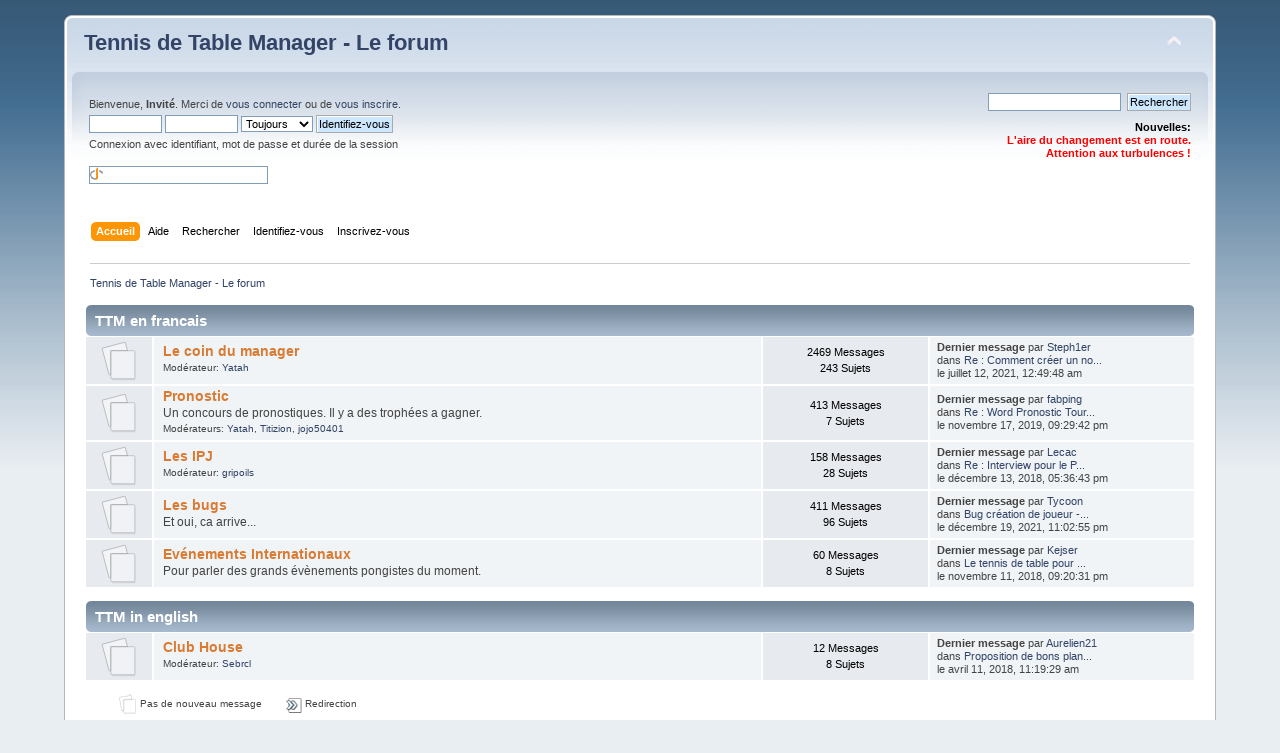

--- FILE ---
content_type: text/html; charset=UTF-8
request_url: http://www.tennis-de-table-manager.com/forum/index.php
body_size: 4336
content:
<!DOCTYPE html PUBLIC "-//W3C//DTD XHTML 1.0 Transitional//EN" "http://www.w3.org/TR/xhtml1/DTD/xhtml1-transitional.dtd">
<html xmlns="http://www.w3.org/1999/xhtml">
<head>
	<link rel="stylesheet" type="text/css" href="http://www.tennis-de-table-manager.com/forum/Themes/default/css/index.css?fin20" />
	<link rel="stylesheet" type="text/css" href="http://www.tennis-de-table-manager.com/forum/Themes/default/css/resp.css" />
	<meta name="viewport" content="width=device-width, initial-scale=1.0, minimum-scale=1.0, user-scalable=no" />
	<link rel="stylesheet" type="text/css" href="http://www.tennis-de-table-manager.com/forum/Themes/default/css/webkit.css" />
	<script type="text/javascript" src="http://www.tennis-de-table-manager.com/forum/Themes/default/scripts/script.js?fin20"></script>
	<script type="text/javascript" src="http://www.tennis-de-table-manager.com/forum/Themes/default/scripts/theme.js?fin20"></script>
	<script type="text/javascript"><!-- // --><![CDATA[
		var smf_theme_url = "http://www.tennis-de-table-manager.com/forum/Themes/default";
		var smf_default_theme_url = "http://www.tennis-de-table-manager.com/forum/Themes/default";
		var smf_images_url = "http://www.tennis-de-table-manager.com/forum/Themes/default/images";
		var smf_scripturl = "http://www.tennis-de-table-manager.com/forum/index.php?PHPSESSID=huekku9rl05t0l3v1fi27nn607&amp;";
		var smf_iso_case_folding = false;
		var smf_charset = "UTF-8";
		var ajax_notification_text = "Chargement...";
		var ajax_notification_cancel_text = "Annuler";
	// ]]></script>
	<meta http-equiv="Content-Type" content="text/html; charset=UTF-8" />
	<meta name="description" content="Tennis de Table Manager - Le forum - Accueil" />
	<title>Tennis de Table Manager - Le forum - Accueil</title>
	<link rel="canonical" href="http://www.tennis-de-table-manager.com/forum/index.php" />
	<link rel="help" href="http://www.tennis-de-table-manager.com/forum/index.php?PHPSESSID=huekku9rl05t0l3v1fi27nn607&amp;action=help" />
	<link rel="search" href="http://www.tennis-de-table-manager.com/forum/index.php?PHPSESSID=huekku9rl05t0l3v1fi27nn607&amp;action=search" />
	<link rel="contents" href="http://www.tennis-de-table-manager.com/forum/index.php?PHPSESSID=huekku9rl05t0l3v1fi27nn607&amp;" />
	<link rel="alternate" type="application/rss+xml" title="Tennis de Table Manager - Le forum - Flux RSS" href="http://www.tennis-de-table-manager.com/forum/index.php?PHPSESSID=huekku9rl05t0l3v1fi27nn607&amp;type=rss;action=.xml" />
	<script type="text/javascript">
		function smfAutoTask()
		{
			var tempImage = new Image();
			tempImage.src = "http://www.tennis-de-table-manager.com/forum/index.php?PHPSESSID=huekku9rl05t0l3v1fi27nn607&amp;scheduled=task;ts=1769126460";
		}
		window.setTimeout("smfAutoTask();", 1);
	</script>
</head>
<body>
<div id="wrapper" _style="width: 90%">
	<div id="header"><div class="frame">
		<div id="top_section">
			<h1 class="forumtitle">
				<a href="http://www.tennis-de-table-manager.com/forum/index.php?PHPSESSID=huekku9rl05t0l3v1fi27nn607&amp;">Tennis de Table Manager - Le forum</a>
			</h1>
			<img id="upshrink" src="http://www.tennis-de-table-manager.com/forum/Themes/default/images/upshrink.png" alt="*" title="Cacher ou afficher l'entête." style="display: none;" />
			<img id="smflogo" src="http://www.tennis-de-table-manager.com/forum/Themes/default/images/smflogo.png" alt="Simple Machines Forum" title="Simple Machines Forum" />
		</div>
		<div id="upper_section" class="middletext">
			<div class="user">
				<script type="text/javascript" src="http://www.tennis-de-table-manager.com/forum/Themes/default/scripts/sha1.js"></script>
				<form id="guest_form" action="http://www.tennis-de-table-manager.com/forum/index.php?PHPSESSID=huekku9rl05t0l3v1fi27nn607&amp;action=login2" method="post" accept-charset="UTF-8"  onsubmit="hashLoginPassword(this, 'c81d7c927268d9adb70b9b15fdb265e3');">
					<div class="info">Bienvenue, <strong>Invité</strong>. Merci de <a href="http://www.tennis-de-table-manager.com/forum/index.php?PHPSESSID=huekku9rl05t0l3v1fi27nn607&amp;action=login">vous connecter</a> ou de <a href="http://www.tennis-de-table-manager.com/forum/index.php?PHPSESSID=huekku9rl05t0l3v1fi27nn607&amp;action=register">vous inscrire</a>.</div>
					<input type="text" name="user" size="10" class="input_text" />
					<input type="password" name="passwrd" size="10" class="input_password" />
					<select name="cookielength">
						<option value="60">1 heure</option>
						<option value="1440">1 jour</option>
						<option value="10080">1 semaine</option>
						<option value="43200">1 mois</option>
						<option value="-1" selected="selected">Toujours</option>
					</select>
					<input type="submit" value="Identifiez-vous" class="button_submit" /><br />
					<div class="info">Connexion avec identifiant, mot de passe et durée de la session</div>
					<br /><input type="text" name="openid_identifier" id="openid_url" size="25" class="input_text openid_login" />
					<input type="hidden" name="hash_passwrd" value="" />
				</form>
			</div>
			<div class="news normaltext">
				<form id="search_form" action="http://www.tennis-de-table-manager.com/forum/index.php?PHPSESSID=huekku9rl05t0l3v1fi27nn607&amp;action=search2" method="post" accept-charset="UTF-8">
					<input type="text" name="search" value="" class="input_text" />&nbsp;
					<input type="submit" name="submit" value="Rechercher" class="button_submit" />
					<input type="hidden" name="advanced" value="0" /></form>
				<h2>Nouvelles: </h2>
				<p><strong><span style="color: red;" class="bbc_color">L&#039;aire du changement est en route.<br />Attention aux turbulences !</span></strong></p>
			</div>
		</div>
		<br class="clear" />
		<script type="text/javascript"><!-- // --><![CDATA[
			var oMainHeaderToggle = new smc_Toggle({
				bToggleEnabled: true,
				bCurrentlyCollapsed: false,
				aSwappableContainers: [
					'upper_section'
				],
				aSwapImages: [
					{
						sId: 'upshrink',
						srcExpanded: smf_images_url + '/upshrink.png',
						altExpanded: 'Cacher ou afficher l\'entête.',
						srcCollapsed: smf_images_url + '/upshrink2.png',
						altCollapsed: 'Cacher ou afficher l\'entête.'
					}
				],
				oThemeOptions: {
					bUseThemeSettings: false,
					sOptionName: 'collapse_header',
					sSessionVar: 'afe0a29',
					sSessionId: 'c81d7c927268d9adb70b9b15fdb265e3'
				},
				oCookieOptions: {
					bUseCookie: true,
					sCookieName: 'upshrink'
				}
			});
		// ]]></script>
		<div id="main_menu">
			<ul class="dropmenu" id="menu_nav">
				<li id="button_home">
					<a class="active firstlevel" href="http://www.tennis-de-table-manager.com/forum/index.php?PHPSESSID=huekku9rl05t0l3v1fi27nn607&amp;">
						<span class="last firstlevel">Accueil</span>
					</a>
				</li>
				<li id="button_help">
					<a class="firstlevel" href="http://www.tennis-de-table-manager.com/forum/index.php?PHPSESSID=huekku9rl05t0l3v1fi27nn607&amp;action=help">
						<span class="firstlevel">Aide</span>
					</a>
				</li>
				<li id="button_search">
					<a class="firstlevel" href="http://www.tennis-de-table-manager.com/forum/index.php?PHPSESSID=huekku9rl05t0l3v1fi27nn607&amp;action=search">
						<span class="firstlevel">Rechercher</span>
					</a>
				</li>
				<li id="button_login">
					<a class="firstlevel" href="http://www.tennis-de-table-manager.com/forum/index.php?PHPSESSID=huekku9rl05t0l3v1fi27nn607&amp;action=login">
						<span class="firstlevel">Identifiez-vous</span>
					</a>
				</li>
				<li id="button_register">
					<a class="firstlevel" href="http://www.tennis-de-table-manager.com/forum/index.php?PHPSESSID=huekku9rl05t0l3v1fi27nn607&amp;action=register">
						<span class="last firstlevel">Inscrivez-vous</span>
					</a>
				</li>
			</ul>
		</div>
		<br class="clear" />
	</div></div>
	<div id="content_section"><div class="frame">
		<div id="main_content_section">
	<div class="navigate_section">
		<ul>
			<li class="last">
				<a href="http://www.tennis-de-table-manager.com/forum/index.php?PHPSESSID=huekku9rl05t0l3v1fi27nn607&amp;"><span>Tennis de Table Manager - Le forum</span></a>
			</li>
		</ul>
	</div>
	<div id="boardindex_table">
		<table class="table_list">
			<tbody class="header" id="category_1">
				<tr>
					<td colspan="4">
						<div class="cat_bar">
							<h3 class="catbg">
								<a id="c1"></a>TTM en francais
							</h3>
						</div>
					</td>
				</tr>
			</tbody>
			<tbody class="content" id="category_1_boards">
				<tr id="board_2" class="windowbg2">
					<td class="icon windowbg">
						<a href="http://www.tennis-de-table-manager.com/forum/index.php?PHPSESSID=huekku9rl05t0l3v1fi27nn607&amp;board=2.0">
							<img src="http://www.tennis-de-table-manager.com/forum/Themes/default/images/off.png" alt="Pas de nouveau message" title="Pas de nouveau message" />
						</a>
					</td>
					<td class="info">
						<a class="subject" href="http://www.tennis-de-table-manager.com/forum/index.php?PHPSESSID=huekku9rl05t0l3v1fi27nn607&amp;board=2.0" name="b2">Le coin du manager</a>

						<p></p>
						<p class="moderators">Modérateur: <a href="http://www.tennis-de-table-manager.com/forum/index.php?PHPSESSID=huekku9rl05t0l3v1fi27nn607&amp;action=profile;u=4111" title="Modérateur">Yatah</a></p>
					</td>
					<td class="stats windowbg">
						<p>2469 Messages <br />
						243 Sujets
						</p>
					</td>
					<td class="lastpost">
						<p><strong>Dernier message</strong>  par <a href="http://www.tennis-de-table-manager.com/forum/index.php?PHPSESSID=huekku9rl05t0l3v1fi27nn607&amp;action=profile;u=1115">Steph1er</a><br />
						dans <a href="http://www.tennis-de-table-manager.com/forum/index.php?PHPSESSID=huekku9rl05t0l3v1fi27nn607&amp;topic=3689.msg7723#new" title="Re : Comment créer un nouveau joueur?">Re : Comment créer un no...</a><br />
						le juillet 12, 2021, 12:49:48 am
						</p>
					</td>
				</tr>
				<tr id="board_6" class="windowbg2">
					<td class="icon windowbg">
						<a href="http://www.tennis-de-table-manager.com/forum/index.php?PHPSESSID=huekku9rl05t0l3v1fi27nn607&amp;board=6.0">
							<img src="http://www.tennis-de-table-manager.com/forum/Themes/default/images/off.png" alt="Pas de nouveau message" title="Pas de nouveau message" />
						</a>
					</td>
					<td class="info">
						<a class="subject" href="http://www.tennis-de-table-manager.com/forum/index.php?PHPSESSID=huekku9rl05t0l3v1fi27nn607&amp;board=6.0" name="b6">Pronostic</a>

						<p>Un concours de pronostiques. Il y a des trophées a gagner.</p>
						<p class="moderators">Modérateurs: <a href="http://www.tennis-de-table-manager.com/forum/index.php?PHPSESSID=huekku9rl05t0l3v1fi27nn607&amp;action=profile;u=4111" title="Modérateur">Yatah</a>, <a href="http://www.tennis-de-table-manager.com/forum/index.php?PHPSESSID=huekku9rl05t0l3v1fi27nn607&amp;action=profile;u=14543" title="Modérateur">Titizion</a>, <a href="http://www.tennis-de-table-manager.com/forum/index.php?PHPSESSID=huekku9rl05t0l3v1fi27nn607&amp;action=profile;u=14647" title="Modérateur">jojo50401</a></p>
					</td>
					<td class="stats windowbg">
						<p>413 Messages <br />
						7 Sujets
						</p>
					</td>
					<td class="lastpost">
						<p><strong>Dernier message</strong>  par <a href="http://www.tennis-de-table-manager.com/forum/index.php?PHPSESSID=huekku9rl05t0l3v1fi27nn607&amp;action=profile;u=14646">fabping</a><br />
						dans <a href="http://www.tennis-de-table-manager.com/forum/index.php?PHPSESSID=huekku9rl05t0l3v1fi27nn607&amp;topic=3682.msg7676#new" title="Re : Word Pronostic Tour Of TTM 6 : saison 30">Re : Word Pronostic Tour...</a><br />
						le novembre 17, 2019, 09:29:42 pm
						</p>
					</td>
				</tr>
				<tr id="board_7" class="windowbg2">
					<td class="icon windowbg">
						<a href="http://www.tennis-de-table-manager.com/forum/index.php?PHPSESSID=huekku9rl05t0l3v1fi27nn607&amp;board=7.0">
							<img src="http://www.tennis-de-table-manager.com/forum/Themes/default/images/off.png" alt="Pas de nouveau message" title="Pas de nouveau message" />
						</a>
					</td>
					<td class="info">
						<a class="subject" href="http://www.tennis-de-table-manager.com/forum/index.php?PHPSESSID=huekku9rl05t0l3v1fi27nn607&amp;board=7.0" name="b7">Les IPJ</a>

						<p></p>
						<p class="moderators">Modérateur: <a href="http://www.tennis-de-table-manager.com/forum/index.php?PHPSESSID=huekku9rl05t0l3v1fi27nn607&amp;action=profile;u=14540" title="Modérateur">gripoils</a></p>
					</td>
					<td class="stats windowbg">
						<p>158 Messages <br />
						28 Sujets
						</p>
					</td>
					<td class="lastpost">
						<p><strong>Dernier message</strong>  par <a href="http://www.tennis-de-table-manager.com/forum/index.php?PHPSESSID=huekku9rl05t0l3v1fi27nn607&amp;action=profile;u=14695">Lecac</a><br />
						dans <a href="http://www.tennis-de-table-manager.com/forum/index.php?PHPSESSID=huekku9rl05t0l3v1fi27nn607&amp;topic=3672.msg7362#new" title="Re : Interview pour le Petit Journal n°28 ! Keupon !!!">Re : Interview pour le P...</a><br />
						le décembre 13, 2018, 05:36:43 pm
						</p>
					</td>
				</tr>
				<tr id="board_4" class="windowbg2">
					<td class="icon windowbg">
						<a href="http://www.tennis-de-table-manager.com/forum/index.php?PHPSESSID=huekku9rl05t0l3v1fi27nn607&amp;board=4.0">
							<img src="http://www.tennis-de-table-manager.com/forum/Themes/default/images/off.png" alt="Pas de nouveau message" title="Pas de nouveau message" />
						</a>
					</td>
					<td class="info">
						<a class="subject" href="http://www.tennis-de-table-manager.com/forum/index.php?PHPSESSID=huekku9rl05t0l3v1fi27nn607&amp;board=4.0" name="b4">Les bugs</a>

						<p>Et oui, ca arrive...</p>
					</td>
					<td class="stats windowbg">
						<p>411 Messages <br />
						96 Sujets
						</p>
					</td>
					<td class="lastpost">
						<p><strong>Dernier message</strong>  par <a href="http://www.tennis-de-table-manager.com/forum/index.php?PHPSESSID=huekku9rl05t0l3v1fi27nn607&amp;action=profile;u=4035">Tycoon</a><br />
						dans <a href="http://www.tennis-de-table-manager.com/forum/index.php?PHPSESSID=huekku9rl05t0l3v1fi27nn607&amp;topic=3690.msg7724#new" title="Bug création de joueur - Suppression du joueur principal">Bug création de joueur -...</a><br />
						le décembre 19, 2021, 11:02:55 pm
						</p>
					</td>
				</tr>
				<tr id="board_3" class="windowbg2">
					<td class="icon windowbg">
						<a href="http://www.tennis-de-table-manager.com/forum/index.php?PHPSESSID=huekku9rl05t0l3v1fi27nn607&amp;board=3.0">
							<img src="http://www.tennis-de-table-manager.com/forum/Themes/default/images/off.png" alt="Pas de nouveau message" title="Pas de nouveau message" />
						</a>
					</td>
					<td class="info">
						<a class="subject" href="http://www.tennis-de-table-manager.com/forum/index.php?PHPSESSID=huekku9rl05t0l3v1fi27nn607&amp;board=3.0" name="b3">Evénements Internationaux</a>

						<p>Pour parler des grands évènements pongistes du moment.</p>
					</td>
					<td class="stats windowbg">
						<p>60 Messages <br />
						8 Sujets
						</p>
					</td>
					<td class="lastpost">
						<p><strong>Dernier message</strong>  par <a href="http://www.tennis-de-table-manager.com/forum/index.php?PHPSESSID=huekku9rl05t0l3v1fi27nn607&amp;action=profile;u=14619">Kejser</a><br />
						dans <a href="http://www.tennis-de-table-manager.com/forum/index.php?PHPSESSID=huekku9rl05t0l3v1fi27nn607&amp;topic=3667.msg7291#new" title="Le tennis de table pour rester jeune ">Le tennis de table pour ...</a><br />
						le novembre 11, 2018, 09:20:31 pm
						</p>
					</td>
				</tr>
			</tbody>
			<tbody class="divider">
				<tr>
					<td colspan="4"></td>
				</tr>
			</tbody>
			<tbody class="header" id="category_2">
				<tr>
					<td colspan="4">
						<div class="cat_bar">
							<h3 class="catbg">
								<a id="c2"></a>TTM in english
							</h3>
						</div>
					</td>
				</tr>
			</tbody>
			<tbody class="content" id="category_2_boards">
				<tr id="board_5" class="windowbg2">
					<td class="icon windowbg">
						<a href="http://www.tennis-de-table-manager.com/forum/index.php?PHPSESSID=huekku9rl05t0l3v1fi27nn607&amp;board=5.0">
							<img src="http://www.tennis-de-table-manager.com/forum/Themes/default/images/off.png" alt="Pas de nouveau message" title="Pas de nouveau message" />
						</a>
					</td>
					<td class="info">
						<a class="subject" href="http://www.tennis-de-table-manager.com/forum/index.php?PHPSESSID=huekku9rl05t0l3v1fi27nn607&amp;board=5.0" name="b5">Club House</a>

						<p></p>
						<p class="moderators">Modérateur: <a href="http://www.tennis-de-table-manager.com/forum/index.php?PHPSESSID=huekku9rl05t0l3v1fi27nn607&amp;action=profile;u=14531" title="Modérateur">Sebrcl</a></p>
					</td>
					<td class="stats windowbg">
						<p>12 Messages <br />
						8 Sujets
						</p>
					</td>
					<td class="lastpost">
						<p><strong>Dernier message</strong>  par <a href="http://www.tennis-de-table-manager.com/forum/index.php?PHPSESSID=huekku9rl05t0l3v1fi27nn607&amp;action=profile;u=14553">Aurelien21</a><br />
						dans <a href="http://www.tennis-de-table-manager.com/forum/index.php?PHPSESSID=huekku9rl05t0l3v1fi27nn607&amp;topic=3653.msg6968#new" title="Proposition de bons plans">Proposition de bons plan...</a><br />
						le avril 11, 2018, 11:19:29 am
						</p>
					</td>
				</tr>
			</tbody>
			<tbody class="divider">
				<tr>
					<td colspan="4"></td>
				</tr>
			</tbody>
		</table>
	</div>
	<div id="posting_icons" class="flow_hidden">
		<ul class="reset">
			<li class="floatleft"><img src="http://www.tennis-de-table-manager.com/forum/Themes/default/images/new_none.png" alt="" /> Pas de nouveau message</li>
			<li class="floatleft"><img src="http://www.tennis-de-table-manager.com/forum/Themes/default/images/new_redirect.png" alt="" /> Redirection</li>
		</ul>
	</div>
	<span class="clear upperframe"><span></span></span>
	<div class="roundframe"><div class="innerframe">
		<div class="cat_bar">
			<h3 class="catbg">
				<img class="icon" id="upshrink_ic" src="http://www.tennis-de-table-manager.com/forum/Themes/default/images/collapse.gif" alt="*" title="Cacher ou afficher l'entête." style="display: none;" />
				Tennis de Table Manager - Le forum - Centre d'informations
			</h3>
		</div>
		<div id="upshrinkHeaderIC">
			<div class="title_barIC">
				<h4 class="titlebg">
					<span class="ie6_header floatleft">
						<a href="http://www.tennis-de-table-manager.com/forum/index.php?PHPSESSID=huekku9rl05t0l3v1fi27nn607&amp;action=stats"><img class="icon" src="http://www.tennis-de-table-manager.com/forum/Themes/default/images/icons/info.gif" alt="Stats du forum" /></a>
						Stats du forum
					</span>
				</h4>
			</div>
			<p>
				3523 Messages dans 390 Sujets par 265 Membres. Dernier membre: <strong> <a href="http://www.tennis-de-table-manager.com/forum/index.php?PHPSESSID=huekku9rl05t0l3v1fi27nn607&amp;action=profile;u=14782">Gwini</a></strong><br />
				Dernier message: <strong>&quot;<a href="http://www.tennis-de-table-manager.com/forum/index.php?PHPSESSID=huekku9rl05t0l3v1fi27nn607&amp;topic=3690.msg7724#new" title="Bug création de joueur - Suppression du joueur principal">Bug création de joueur -...</a>&quot;</strong>  ( décembre 19, 2021, 11:02:55 pm )<br />
				<a href="http://www.tennis-de-table-manager.com/forum/index.php?PHPSESSID=huekku9rl05t0l3v1fi27nn607&amp;action=recent">Voir les plus récents messages du forum.</a><br />
				<a href="http://www.tennis-de-table-manager.com/forum/index.php?PHPSESSID=huekku9rl05t0l3v1fi27nn607&amp;action=stats">[plus de stats]</a>
			</p>
			<div class="title_barIC">
				<h4 class="titlebg">
					<span class="ie6_header floatleft">
						<img class="icon" src="http://www.tennis-de-table-manager.com/forum/Themes/default/images/icons/online.gif" alt="Membres en ligne" />
						Membres en ligne
					</span>
				</h4>
			</div>
			<p class="inline stats">
				164 Invités, 0 Membres
			</p>
			<p class="inline smalltext">
			</p>
			<p class="last smalltext">
				Record de connexions aujourd'hui: <strong>170</strong>.
				Record de connexions absolu: 963 (octobre 16, 2025, 04:25:29 am)
			</p>
		</div>
	</div></div>
	<span class="lowerframe"><span></span></span>
	<script type="text/javascript"><!-- // --><![CDATA[
		var oInfoCenterToggle = new smc_Toggle({
			bToggleEnabled: true,
			bCurrentlyCollapsed: false,
			aSwappableContainers: [
				'upshrinkHeaderIC'
			],
			aSwapImages: [
				{
					sId: 'upshrink_ic',
					srcExpanded: smf_images_url + '/collapse.gif',
					altExpanded: 'Cacher ou afficher l\'entête.',
					srcCollapsed: smf_images_url + '/expand.gif',
					altCollapsed: 'Cacher ou afficher l\'entête.'
				}
			],
			oThemeOptions: {
				bUseThemeSettings: false,
				sOptionName: 'collapse_header_ic',
				sSessionVar: 'afe0a29',
				sSessionId: 'c81d7c927268d9adb70b9b15fdb265e3'
			},
			oCookieOptions: {
				bUseCookie: true,
				sCookieName: 'upshrinkIC'
			}
		});
	// ]]></script>
		</div>
	</div></div>
	<div id="footer_section"><div class="frame">
		<ul class="reset">
			<li class="copyright">
			<span class="smalltext" style="display: inline; visibility: visible; font-family: Verdana, Arial, sans-serif;"><a href="http://www.tennis-de-table-manager.com/forum/index.php?PHPSESSID=huekku9rl05t0l3v1fi27nn607&amp;action=credits" title="Simple Machines Forum" target="_blank" class="new_win">SMF 2.0.9</a> |
<a href="http://www.simplemachines.org/about/smf/license.php" title="License" target="_blank" class="new_win">SMF &copy; 2011</a>, <a href="http://www.simplemachines.org" title="Simple Machines" target="_blank" class="new_win">Simple Machines</a>
			</span></li>
			<li><a id="button_xhtml" href="http://validator.w3.org/check?uri=referer" target="_blank" class="new_win" title="XHTML 1.0 valide&nbsp;!"><span>XHTML</span></a></li>
			<li><a id="button_rss" href="http://www.tennis-de-table-manager.com/forum/index.php?PHPSESSID=huekku9rl05t0l3v1fi27nn607&amp;action=.xml;type=rss" class="new_win"><span>Flux RSS</span></a></li>
			<li class="last"><a id="button_wap2" href="http://www.tennis-de-table-manager.com/forum/index.php?PHPSESSID=huekku9rl05t0l3v1fi27nn607&amp;wap2" class="new_win"><span>WAP2</span></a></li>
		</ul>
	</div></div>
</div>
</body></html>

--- FILE ---
content_type: text/css
request_url: http://www.tennis-de-table-manager.com/forum/Themes/default/css/resp.css
body_size: 596
content:
#smflogo {
	display: none;
}
@media screen and (max-width: 480px)
{
	.lastpost,
	.stats,
	.table_grid th + th + th,
	.postgroup,
	.stars,
	.postcount,
	.blurb
	 {
		display: none;
	}
	div#wrapper {
		min-width: 0;
		width:99%;
	}
	.forumtitle {
		height: auto;
		text-align: center;
	}
	.poster {
		width: 100%;
	}
	.postarea {
		margin: 0;
	}
	.inner img {
		max-width: 98%;
		height: auto;
		margin: auto;
	}
	#header,
	#content_section,
	#content_section {
	  padding-left: 1%;
	}
	#content_section div.frame {
		padding: 0px;
	}
	#upper_section {
 	  padding: 0; 
  	  margin-bottom: 0; 
	}
}